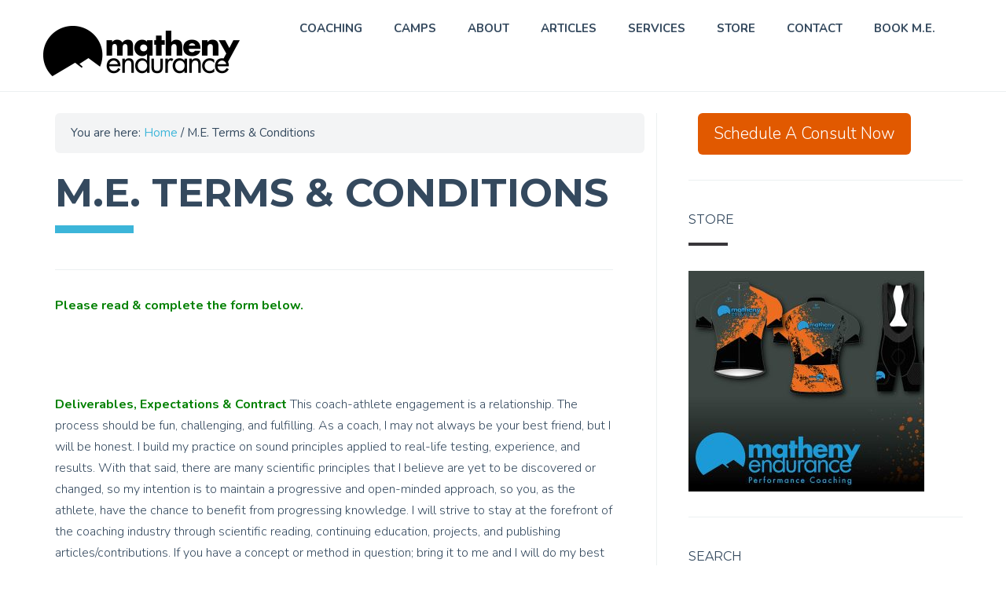

--- FILE ---
content_type: text/html; charset=UTF-8
request_url: https://mathenyendurance.com/terms-conditions/
body_size: 48261
content:
<!DOCTYPE html>
<html lang="en-US">
<head >
<meta charset="UTF-8" />
<meta name="viewport" content="width=device-width, initial-scale=1" />
<meta name="viewport" content="width=device-width, initial-scale=1, maximum-scale=1" /><title>M.E. Terms &#038; Conditions | Matheny Endurance | Coaching Badasses Worldwide</title>
<meta name='robots' content='max-image-preview:large' />
	<style>img:is([sizes="auto" i], [sizes^="auto," i]) { contain-intrinsic-size: 3000px 1500px }</style>
	<link rel="alternate" type="application/rss+xml" title="Matheny Endurance | Coaching Badasses Worldwide &raquo; Feed" href="https://mathenyendurance.com/feed/" />
<link rel="alternate" type="application/rss+xml" title="Matheny Endurance | Coaching Badasses Worldwide &raquo; Comments Feed" href="https://mathenyendurance.com/comments/feed/" />
<link rel="canonical" href="https://mathenyendurance.com/terms-conditions/" />
<script>
window._wpemojiSettings = {"baseUrl":"https:\/\/s.w.org\/images\/core\/emoji\/16.0.1\/72x72\/","ext":".png","svgUrl":"https:\/\/s.w.org\/images\/core\/emoji\/16.0.1\/svg\/","svgExt":".svg","source":{"concatemoji":"https:\/\/mathenyendurance.com\/wp-includes\/js\/wp-emoji-release.min.js?ver=6.8.3"}};
/*! This file is auto-generated */
!function(s,n){var o,i,e;function c(e){try{var t={supportTests:e,timestamp:(new Date).valueOf()};sessionStorage.setItem(o,JSON.stringify(t))}catch(e){}}function p(e,t,n){e.clearRect(0,0,e.canvas.width,e.canvas.height),e.fillText(t,0,0);var t=new Uint32Array(e.getImageData(0,0,e.canvas.width,e.canvas.height).data),a=(e.clearRect(0,0,e.canvas.width,e.canvas.height),e.fillText(n,0,0),new Uint32Array(e.getImageData(0,0,e.canvas.width,e.canvas.height).data));return t.every(function(e,t){return e===a[t]})}function u(e,t){e.clearRect(0,0,e.canvas.width,e.canvas.height),e.fillText(t,0,0);for(var n=e.getImageData(16,16,1,1),a=0;a<n.data.length;a++)if(0!==n.data[a])return!1;return!0}function f(e,t,n,a){switch(t){case"flag":return n(e,"\ud83c\udff3\ufe0f\u200d\u26a7\ufe0f","\ud83c\udff3\ufe0f\u200b\u26a7\ufe0f")?!1:!n(e,"\ud83c\udde8\ud83c\uddf6","\ud83c\udde8\u200b\ud83c\uddf6")&&!n(e,"\ud83c\udff4\udb40\udc67\udb40\udc62\udb40\udc65\udb40\udc6e\udb40\udc67\udb40\udc7f","\ud83c\udff4\u200b\udb40\udc67\u200b\udb40\udc62\u200b\udb40\udc65\u200b\udb40\udc6e\u200b\udb40\udc67\u200b\udb40\udc7f");case"emoji":return!a(e,"\ud83e\udedf")}return!1}function g(e,t,n,a){var r="undefined"!=typeof WorkerGlobalScope&&self instanceof WorkerGlobalScope?new OffscreenCanvas(300,150):s.createElement("canvas"),o=r.getContext("2d",{willReadFrequently:!0}),i=(o.textBaseline="top",o.font="600 32px Arial",{});return e.forEach(function(e){i[e]=t(o,e,n,a)}),i}function t(e){var t=s.createElement("script");t.src=e,t.defer=!0,s.head.appendChild(t)}"undefined"!=typeof Promise&&(o="wpEmojiSettingsSupports",i=["flag","emoji"],n.supports={everything:!0,everythingExceptFlag:!0},e=new Promise(function(e){s.addEventListener("DOMContentLoaded",e,{once:!0})}),new Promise(function(t){var n=function(){try{var e=JSON.parse(sessionStorage.getItem(o));if("object"==typeof e&&"number"==typeof e.timestamp&&(new Date).valueOf()<e.timestamp+604800&&"object"==typeof e.supportTests)return e.supportTests}catch(e){}return null}();if(!n){if("undefined"!=typeof Worker&&"undefined"!=typeof OffscreenCanvas&&"undefined"!=typeof URL&&URL.createObjectURL&&"undefined"!=typeof Blob)try{var e="postMessage("+g.toString()+"("+[JSON.stringify(i),f.toString(),p.toString(),u.toString()].join(",")+"));",a=new Blob([e],{type:"text/javascript"}),r=new Worker(URL.createObjectURL(a),{name:"wpTestEmojiSupports"});return void(r.onmessage=function(e){c(n=e.data),r.terminate(),t(n)})}catch(e){}c(n=g(i,f,p,u))}t(n)}).then(function(e){for(var t in e)n.supports[t]=e[t],n.supports.everything=n.supports.everything&&n.supports[t],"flag"!==t&&(n.supports.everythingExceptFlag=n.supports.everythingExceptFlag&&n.supports[t]);n.supports.everythingExceptFlag=n.supports.everythingExceptFlag&&!n.supports.flag,n.DOMReady=!1,n.readyCallback=function(){n.DOMReady=!0}}).then(function(){return e}).then(function(){var e;n.supports.everything||(n.readyCallback(),(e=n.source||{}).concatemoji?t(e.concatemoji):e.wpemoji&&e.twemoji&&(t(e.twemoji),t(e.wpemoji)))}))}((window,document),window._wpemojiSettings);
</script>
<link rel='stylesheet' id='acfwf-wc-cart-block-integration-css' href='https://mathenyendurance.com/wp-content/plugins/advanced-coupons-for-woocommerce-free/dist/assets/index-467dde24.css?ver=1725661011' type='text/css' media='all' />
<link rel='stylesheet' id='acfwf-wc-checkout-block-integration-css' href='https://mathenyendurance.com/wp-content/plugins/advanced-coupons-for-woocommerce-free/dist/assets/index-2a7d8588.css?ver=1725661011' type='text/css' media='all' />
<link rel='stylesheet' id='dashicons-css' href='https://mathenyendurance.com/wp-includes/css/dashicons.min.css?ver=6.8.3' type='text/css' media='all' />
<link rel='stylesheet' id='sbi_styles-css' href='https://mathenyendurance.com/wp-content/plugins/instagram-feed/css/sbi-styles.min.css?ver=6.10.0' type='text/css' media='all' />
<link rel='stylesheet' id='start-css' href='https://mathenyendurance.com/wp-content/themes/startline/style.css?ver=1.0.8' type='text/css' media='all' />
<style id='wp-emoji-styles-inline-css' type='text/css'>

	img.wp-smiley, img.emoji {
		display: inline !important;
		border: none !important;
		box-shadow: none !important;
		height: 1em !important;
		width: 1em !important;
		margin: 0 0.07em !important;
		vertical-align: -0.1em !important;
		background: none !important;
		padding: 0 !important;
	}
</style>
<link rel='stylesheet' id='wp-block-library-css' href='https://mathenyendurance.com/wp-includes/css/dist/block-library/style.min.css?ver=6.8.3' type='text/css' media='all' />
<style id='classic-theme-styles-inline-css' type='text/css'>
/*! This file is auto-generated */
.wp-block-button__link{color:#fff;background-color:#32373c;border-radius:9999px;box-shadow:none;text-decoration:none;padding:calc(.667em + 2px) calc(1.333em + 2px);font-size:1.125em}.wp-block-file__button{background:#32373c;color:#fff;text-decoration:none}
</style>
<link rel='stylesheet' id='acfw-blocks-frontend-css' href='https://mathenyendurance.com/wp-content/plugins/advanced-coupons-for-woocommerce-free/css/acfw-blocks-frontend.css?ver=4.6.3.1' type='text/css' media='all' />
<link rel='stylesheet' id='sensei-theme-blocks-css' href='https://mathenyendurance.com/wp-content/plugins/sensei-lms/assets/dist/css/sensei-theme-blocks.css?ver=73ecbb6dc2a4bb3f34c0' type='text/css' media='all' />
<link rel='stylesheet' id='sensei-sidebar-mobile-menu-css' href='https://mathenyendurance.com/wp-content/plugins/sensei-lms/assets/dist/css/sensei-course-theme/sidebar-mobile-menu.css?ver=53d54bd44d285a126cca' type='text/css' media='all' />
<link rel='stylesheet' id='sensei-page-block-patterns-style-css' href='https://mathenyendurance.com/wp-content/plugins/sensei-lms/assets/dist/css/page-block-patterns.css?ver=d704c1f45aea8b7089a7' type='text/css' media='all' />
<style id='global-styles-inline-css' type='text/css'>
:root{--wp--preset--aspect-ratio--square: 1;--wp--preset--aspect-ratio--4-3: 4/3;--wp--preset--aspect-ratio--3-4: 3/4;--wp--preset--aspect-ratio--3-2: 3/2;--wp--preset--aspect-ratio--2-3: 2/3;--wp--preset--aspect-ratio--16-9: 16/9;--wp--preset--aspect-ratio--9-16: 9/16;--wp--preset--color--black: #000000;--wp--preset--color--cyan-bluish-gray: #abb8c3;--wp--preset--color--white: #ffffff;--wp--preset--color--pale-pink: #f78da7;--wp--preset--color--vivid-red: #cf2e2e;--wp--preset--color--luminous-vivid-orange: #ff6900;--wp--preset--color--luminous-vivid-amber: #fcb900;--wp--preset--color--light-green-cyan: #7bdcb5;--wp--preset--color--vivid-green-cyan: #00d084;--wp--preset--color--pale-cyan-blue: #8ed1fc;--wp--preset--color--vivid-cyan-blue: #0693e3;--wp--preset--color--vivid-purple: #9b51e0;--wp--preset--gradient--vivid-cyan-blue-to-vivid-purple: linear-gradient(135deg,rgba(6,147,227,1) 0%,rgb(155,81,224) 100%);--wp--preset--gradient--light-green-cyan-to-vivid-green-cyan: linear-gradient(135deg,rgb(122,220,180) 0%,rgb(0,208,130) 100%);--wp--preset--gradient--luminous-vivid-amber-to-luminous-vivid-orange: linear-gradient(135deg,rgba(252,185,0,1) 0%,rgba(255,105,0,1) 100%);--wp--preset--gradient--luminous-vivid-orange-to-vivid-red: linear-gradient(135deg,rgba(255,105,0,1) 0%,rgb(207,46,46) 100%);--wp--preset--gradient--very-light-gray-to-cyan-bluish-gray: linear-gradient(135deg,rgb(238,238,238) 0%,rgb(169,184,195) 100%);--wp--preset--gradient--cool-to-warm-spectrum: linear-gradient(135deg,rgb(74,234,220) 0%,rgb(151,120,209) 20%,rgb(207,42,186) 40%,rgb(238,44,130) 60%,rgb(251,105,98) 80%,rgb(254,248,76) 100%);--wp--preset--gradient--blush-light-purple: linear-gradient(135deg,rgb(255,206,236) 0%,rgb(152,150,240) 100%);--wp--preset--gradient--blush-bordeaux: linear-gradient(135deg,rgb(254,205,165) 0%,rgb(254,45,45) 50%,rgb(107,0,62) 100%);--wp--preset--gradient--luminous-dusk: linear-gradient(135deg,rgb(255,203,112) 0%,rgb(199,81,192) 50%,rgb(65,88,208) 100%);--wp--preset--gradient--pale-ocean: linear-gradient(135deg,rgb(255,245,203) 0%,rgb(182,227,212) 50%,rgb(51,167,181) 100%);--wp--preset--gradient--electric-grass: linear-gradient(135deg,rgb(202,248,128) 0%,rgb(113,206,126) 100%);--wp--preset--gradient--midnight: linear-gradient(135deg,rgb(2,3,129) 0%,rgb(40,116,252) 100%);--wp--preset--font-size--small: 13px;--wp--preset--font-size--medium: 20px;--wp--preset--font-size--large: 36px;--wp--preset--font-size--x-large: 42px;--wp--preset--spacing--20: 0.44rem;--wp--preset--spacing--30: 0.67rem;--wp--preset--spacing--40: 1rem;--wp--preset--spacing--50: 1.5rem;--wp--preset--spacing--60: 2.25rem;--wp--preset--spacing--70: 3.38rem;--wp--preset--spacing--80: 5.06rem;--wp--preset--shadow--natural: 6px 6px 9px rgba(0, 0, 0, 0.2);--wp--preset--shadow--deep: 12px 12px 50px rgba(0, 0, 0, 0.4);--wp--preset--shadow--sharp: 6px 6px 0px rgba(0, 0, 0, 0.2);--wp--preset--shadow--outlined: 6px 6px 0px -3px rgba(255, 255, 255, 1), 6px 6px rgba(0, 0, 0, 1);--wp--preset--shadow--crisp: 6px 6px 0px rgba(0, 0, 0, 1);}:where(.is-layout-flex){gap: 0.5em;}:where(.is-layout-grid){gap: 0.5em;}body .is-layout-flex{display: flex;}.is-layout-flex{flex-wrap: wrap;align-items: center;}.is-layout-flex > :is(*, div){margin: 0;}body .is-layout-grid{display: grid;}.is-layout-grid > :is(*, div){margin: 0;}:where(.wp-block-columns.is-layout-flex){gap: 2em;}:where(.wp-block-columns.is-layout-grid){gap: 2em;}:where(.wp-block-post-template.is-layout-flex){gap: 1.25em;}:where(.wp-block-post-template.is-layout-grid){gap: 1.25em;}.has-black-color{color: var(--wp--preset--color--black) !important;}.has-cyan-bluish-gray-color{color: var(--wp--preset--color--cyan-bluish-gray) !important;}.has-white-color{color: var(--wp--preset--color--white) !important;}.has-pale-pink-color{color: var(--wp--preset--color--pale-pink) !important;}.has-vivid-red-color{color: var(--wp--preset--color--vivid-red) !important;}.has-luminous-vivid-orange-color{color: var(--wp--preset--color--luminous-vivid-orange) !important;}.has-luminous-vivid-amber-color{color: var(--wp--preset--color--luminous-vivid-amber) !important;}.has-light-green-cyan-color{color: var(--wp--preset--color--light-green-cyan) !important;}.has-vivid-green-cyan-color{color: var(--wp--preset--color--vivid-green-cyan) !important;}.has-pale-cyan-blue-color{color: var(--wp--preset--color--pale-cyan-blue) !important;}.has-vivid-cyan-blue-color{color: var(--wp--preset--color--vivid-cyan-blue) !important;}.has-vivid-purple-color{color: var(--wp--preset--color--vivid-purple) !important;}.has-black-background-color{background-color: var(--wp--preset--color--black) !important;}.has-cyan-bluish-gray-background-color{background-color: var(--wp--preset--color--cyan-bluish-gray) !important;}.has-white-background-color{background-color: var(--wp--preset--color--white) !important;}.has-pale-pink-background-color{background-color: var(--wp--preset--color--pale-pink) !important;}.has-vivid-red-background-color{background-color: var(--wp--preset--color--vivid-red) !important;}.has-luminous-vivid-orange-background-color{background-color: var(--wp--preset--color--luminous-vivid-orange) !important;}.has-luminous-vivid-amber-background-color{background-color: var(--wp--preset--color--luminous-vivid-amber) !important;}.has-light-green-cyan-background-color{background-color: var(--wp--preset--color--light-green-cyan) !important;}.has-vivid-green-cyan-background-color{background-color: var(--wp--preset--color--vivid-green-cyan) !important;}.has-pale-cyan-blue-background-color{background-color: var(--wp--preset--color--pale-cyan-blue) !important;}.has-vivid-cyan-blue-background-color{background-color: var(--wp--preset--color--vivid-cyan-blue) !important;}.has-vivid-purple-background-color{background-color: var(--wp--preset--color--vivid-purple) !important;}.has-black-border-color{border-color: var(--wp--preset--color--black) !important;}.has-cyan-bluish-gray-border-color{border-color: var(--wp--preset--color--cyan-bluish-gray) !important;}.has-white-border-color{border-color: var(--wp--preset--color--white) !important;}.has-pale-pink-border-color{border-color: var(--wp--preset--color--pale-pink) !important;}.has-vivid-red-border-color{border-color: var(--wp--preset--color--vivid-red) !important;}.has-luminous-vivid-orange-border-color{border-color: var(--wp--preset--color--luminous-vivid-orange) !important;}.has-luminous-vivid-amber-border-color{border-color: var(--wp--preset--color--luminous-vivid-amber) !important;}.has-light-green-cyan-border-color{border-color: var(--wp--preset--color--light-green-cyan) !important;}.has-vivid-green-cyan-border-color{border-color: var(--wp--preset--color--vivid-green-cyan) !important;}.has-pale-cyan-blue-border-color{border-color: var(--wp--preset--color--pale-cyan-blue) !important;}.has-vivid-cyan-blue-border-color{border-color: var(--wp--preset--color--vivid-cyan-blue) !important;}.has-vivid-purple-border-color{border-color: var(--wp--preset--color--vivid-purple) !important;}.has-vivid-cyan-blue-to-vivid-purple-gradient-background{background: var(--wp--preset--gradient--vivid-cyan-blue-to-vivid-purple) !important;}.has-light-green-cyan-to-vivid-green-cyan-gradient-background{background: var(--wp--preset--gradient--light-green-cyan-to-vivid-green-cyan) !important;}.has-luminous-vivid-amber-to-luminous-vivid-orange-gradient-background{background: var(--wp--preset--gradient--luminous-vivid-amber-to-luminous-vivid-orange) !important;}.has-luminous-vivid-orange-to-vivid-red-gradient-background{background: var(--wp--preset--gradient--luminous-vivid-orange-to-vivid-red) !important;}.has-very-light-gray-to-cyan-bluish-gray-gradient-background{background: var(--wp--preset--gradient--very-light-gray-to-cyan-bluish-gray) !important;}.has-cool-to-warm-spectrum-gradient-background{background: var(--wp--preset--gradient--cool-to-warm-spectrum) !important;}.has-blush-light-purple-gradient-background{background: var(--wp--preset--gradient--blush-light-purple) !important;}.has-blush-bordeaux-gradient-background{background: var(--wp--preset--gradient--blush-bordeaux) !important;}.has-luminous-dusk-gradient-background{background: var(--wp--preset--gradient--luminous-dusk) !important;}.has-pale-ocean-gradient-background{background: var(--wp--preset--gradient--pale-ocean) !important;}.has-electric-grass-gradient-background{background: var(--wp--preset--gradient--electric-grass) !important;}.has-midnight-gradient-background{background: var(--wp--preset--gradient--midnight) !important;}.has-small-font-size{font-size: var(--wp--preset--font-size--small) !important;}.has-medium-font-size{font-size: var(--wp--preset--font-size--medium) !important;}.has-large-font-size{font-size: var(--wp--preset--font-size--large) !important;}.has-x-large-font-size{font-size: var(--wp--preset--font-size--x-large) !important;}
:where(.wp-block-post-template.is-layout-flex){gap: 1.25em;}:where(.wp-block-post-template.is-layout-grid){gap: 1.25em;}
:where(.wp-block-columns.is-layout-flex){gap: 2em;}:where(.wp-block-columns.is-layout-grid){gap: 2em;}
:root :where(.wp-block-pullquote){font-size: 1.5em;line-height: 1.6;}
</style>
<link rel='stylesheet' id='module-frontend-css' href='https://mathenyendurance.com/wp-content/plugins/sensei-lms/assets/dist/css/modules-frontend.css?ver=6f282392f857e1cd0631' type='text/css' media='all' />
<link rel='stylesheet' id='pages-frontend-css' href='https://mathenyendurance.com/wp-content/plugins/sensei-lms/assets/dist/css/pages-frontend.css?ver=273eee0a3eb3fc744030' type='text/css' media='all' />
<link rel='stylesheet' id='sensei-frontend-css' href='https://mathenyendurance.com/wp-content/plugins/sensei-lms/assets/dist/css/frontend.css?ver=11d6148c6a4a283be47a' type='text/css' media='screen' />
<link rel='stylesheet' id='woocommerce-layout-css' href='https://mathenyendurance.com/wp-content/plugins/woocommerce/assets/css/woocommerce-layout.css?ver=10.4.3' type='text/css' media='all' />
<link rel='stylesheet' id='woocommerce-smallscreen-css' href='https://mathenyendurance.com/wp-content/plugins/woocommerce/assets/css/woocommerce-smallscreen.css?ver=10.4.3' type='text/css' media='only screen and (max-width: 768px)' />
<link rel='stylesheet' id='woocommerce-general-css' href='https://mathenyendurance.com/wp-content/plugins/woocommerce/assets/css/woocommerce.css?ver=10.4.3' type='text/css' media='all' />
<style id='woocommerce-inline-inline-css' type='text/css'>
.woocommerce form .form-row .required { visibility: visible; }
</style>
<link rel='stylesheet' id='wc-memberships-frontend-css' href='https://mathenyendurance.com/wp-content/plugins/woocommerce-memberships/assets/css/frontend/wc-memberships-frontend.min.css?ver=1.19.2' type='text/css' media='all' />
<link rel='stylesheet' id='bootstrap-css' href='https://mathenyendurance.com/wp-content/themes/startline/css/bootstrap.css?ver=6.8.3' type='text/css' media='all' />
<link rel='stylesheet' id='main-css' href='https://mathenyendurance.com/wp-content/themes/startline/css/main.css?ver=6.8.3' type='text/css' media='all' />
<link rel='stylesheet' id='magnific-popup-css' href='https://mathenyendurance.com/wp-content/themes/startline/css/magnific-popup.css?ver=6.8.3' type='text/css' media='all' />
<link rel='stylesheet' id='font-awesome-css' href='https://mathenyendurance.com/wp-content/themes/startline/css/font-awesome.min.css?ver=6.8.3' type='text/css' media='all' />
<link rel='stylesheet' id='mobile-css' href='https://mathenyendurance.com/wp-content/themes/startline/css/mobile.css?ver=6.8.3' type='text/css' media='all' />
<link rel='stylesheet' id='custom_css-css' href='https://mathenyendurance.com/wp-content/themes/startline/custom.css?ver=6.8.3' type='text/css' media='all' />
<link rel='stylesheet' id='simple-social-icons-font-css' href='https://mathenyendurance.com/wp-content/plugins/simple-social-icons/css/style.css?ver=4.0.0' type='text/css' media='all' />
<script src="https://mathenyendurance.com/wp-includes/js/jquery/jquery.min.js?ver=3.7.1" id="jquery-core-js"></script>
<script src="https://mathenyendurance.com/wp-includes/js/jquery/jquery-migrate.min.js?ver=3.4.1" id="jquery-migrate-js"></script>
<script src="https://mathenyendurance.com/wp-content/plugins/woocommerce/assets/js/jquery-blockui/jquery.blockUI.min.js?ver=2.7.0-wc.10.4.3" id="wc-jquery-blockui-js" defer data-wp-strategy="defer"></script>
<script id="wc-add-to-cart-js-extra">
var wc_add_to_cart_params = {"ajax_url":"\/wp-admin\/admin-ajax.php","wc_ajax_url":"\/?wc-ajax=%%endpoint%%","i18n_view_cart":"View cart","cart_url":"https:\/\/mathenyendurance.com\/cart\/","is_cart":"","cart_redirect_after_add":"yes"};
</script>
<script src="https://mathenyendurance.com/wp-content/plugins/woocommerce/assets/js/frontend/add-to-cart.min.js?ver=10.4.3" id="wc-add-to-cart-js" defer data-wp-strategy="defer"></script>
<script src="https://mathenyendurance.com/wp-content/plugins/woocommerce/assets/js/js-cookie/js.cookie.min.js?ver=2.1.4-wc.10.4.3" id="wc-js-cookie-js" defer data-wp-strategy="defer"></script>
<script id="woocommerce-js-extra">
var woocommerce_params = {"ajax_url":"\/wp-admin\/admin-ajax.php","wc_ajax_url":"\/?wc-ajax=%%endpoint%%","i18n_password_show":"Show password","i18n_password_hide":"Hide password"};
</script>
<script src="https://mathenyendurance.com/wp-content/plugins/woocommerce/assets/js/frontend/woocommerce.min.js?ver=10.4.3" id="woocommerce-js" defer data-wp-strategy="defer"></script>
<link rel="https://api.w.org/" href="https://mathenyendurance.com/wp-json/" /><link rel="alternate" title="JSON" type="application/json" href="https://mathenyendurance.com/wp-json/wp/v2/pages/9012" /><link rel="EditURI" type="application/rsd+xml" title="RSD" href="https://mathenyendurance.com/xmlrpc.php?rsd" />
<link rel="alternate" title="oEmbed (JSON)" type="application/json+oembed" href="https://mathenyendurance.com/wp-json/oembed/1.0/embed?url=https%3A%2F%2Fmathenyendurance.com%2Fterms-conditions%2F" />
<link rel="alternate" title="oEmbed (XML)" type="text/xml+oembed" href="https://mathenyendurance.com/wp-json/oembed/1.0/embed?url=https%3A%2F%2Fmathenyendurance.com%2Fterms-conditions%2F&#038;format=xml" />
		<style>
			:root {
						}
		</style>
		<style type="text/css">dd ul.bulleted {  float:none;clear:both; }</style>		<style type="text/css">
			.header-image .site-header .title-area {
				background-image: url( "https://mathenyendurance.com/wp-content/uploads/2015/12/mathenyendurance_logo.png" );
				background-position: center center;
				background-repeat: no-repeat;
				height: 100px;
				width: 250px;
			}
			
			.header-image .title-area, .header-image .site-title, .header-image .site-title a{
				height: 100px;
				width: 250px;
			}
       </style>
	 <!--[if lt IE 9]>
	<script src="https://mathenyendurance.com/wp-content/themes/startline/js/respond.js"></script>
	<![endif]-->
	<noscript><style>.woocommerce-product-gallery{ opacity: 1 !important; }</style></noscript>
	<link rel="modulepreload" href="https://mathenyendurance.com/wp-content/plugins/advanced-coupons-for-woocommerce-free/dist/common/NoticesPlugin.4b31c3cc.js" /><link rel="modulepreload" href="https://mathenyendurance.com/wp-content/plugins/advanced-coupons-for-woocommerce-free/dist/common/NoticesPlugin.4b31c3cc.js" /><link rel="icon" href="https://mathenyendurance.com/wp-content/uploads/2016/06/favicon.png" sizes="32x32" />
<link rel="icon" href="https://mathenyendurance.com/wp-content/uploads/2016/06/favicon.png" sizes="192x192" />
<link rel="apple-touch-icon" href="https://mathenyendurance.com/wp-content/uploads/2016/06/favicon.png" />
<meta name="msapplication-TileImage" content="https://mathenyendurance.com/wp-content/uploads/2016/06/favicon.png" />
		<style type="text/css" id="wp-custom-css">
			.woocommerce a.button {
	color:white;	
	
}

.woocommerce .quantity .qty {
	
	width: 5.5em;
	
}

.woocommerce button.button {
	
	color:white;	
	
}

.blog_meta {
    display: none;
}

.woocommerce #content div.product div.summary, 
.woocommerce div.product div.summary, 
.woocommerce-page #content div.product div.summary, 
.woocommerce-page div.product div.summary{
    /* float: right; */
     width: 100%
}

.woocommerce #content div.product div.images, 
.woocommerce div.product div.images, 
.woocommerce-page #content div.product div.images, 
.woocommerce-page div.product div.images{
    margin: auto;
    /*float:left;*/
    width: 100%;
}

.reset_variations {display: none !important;

}

body .gform_wrapper input[type='radio'],
body .gform_wrapper input[type='checkbox'] {
  width: inherit!important;
}		</style>
		</head>
<body class="wp-singular page-template-default page page-id-9012 wp-theme-genesis wp-child-theme-startline theme-genesis woocommerce-no-js header-image header-full-width content-sidebar genesis-breadcrumbs-visible" itemscope itemtype="https://schema.org/WebPage"><div class="site-container"><header class="site-header navbar navbar-fixed-top" id="header" itemscope itemtype="https://schema.org/WPHeader"><div class="container"><div class="title-area navbar-brand"><p class="site-title" itemprop="headline"><a href="https://mathenyendurance.com/">Matheny Endurance | Coaching Badasses Worldwide</a></p></div><div class="mobile_menu navbar-default" role="navigation"><button type="button" class="navbar-toggle" data-toggle="collapse" data-target=".navbar-collapse"><span class="sr-only">Toggle navigation</span><span class="icon-bar"></span><span class="icon-bar"></span><span class="icon-bar"></span></button></div><nav class="nav-secondary navbar-collapse pull-right in" aria-label="Secondary" itemscope itemtype="https://schema.org/SiteNavigationElement"><ul id="menu-inner-menu-1" class="menu genesis-nav-menu menu-secondary nav navbar-nav pull-right"><li id="menu-item-5651" class="menu-item menu-item-type-post_type menu-item-object-page dropdown"><a href="https://mathenyendurance.com/coaching/"   >COACHING</a></li>
<li id="menu-item-5659" class="menu-item menu-item-type-post_type menu-item-object-page dropdown"><a href="https://mathenyendurance.com/hands_on/"   >CAMPS</a></li>
<li id="menu-item-5652" class="menu-item menu-item-type-post_type menu-item-object-page dropdown"><a href="https://mathenyendurance.com/about/"   >ABOUT</a></li>
<li id="menu-item-5653" class="menu-item menu-item-type-post_type menu-item-object-page dropdown"><a href="https://mathenyendurance.com/blog/"   >ARTICLES</a></li>
<li id="menu-item-5654" class="menu-item menu-item-type-post_type menu-item-object-page dropdown"><a href="https://mathenyendurance.com/matheny-endurance-services/"   >SERVICES</a></li>
<li id="menu-item-9287" class="menu-item menu-item-type-post_type menu-item-object-page dropdown"><a href="https://mathenyendurance.com/shop/"   >STORE</a></li>
<li id="menu-item-5656" class="menu-item menu-item-type-post_type menu-item-object-page dropdown"><a href="https://mathenyendurance.com/contact/"   >CONTACT</a></li>
<li id="menu-item-5655" class="menu-item menu-item-type-post_type menu-item-object-page dropdown"><a href="https://mathenyendurance.com/book-with-me/"   >BOOK M.E.</a></li>
</ul></nav></div></header><div class="site-inner"><div class="content-sidebar-wrap"><div class="container"><div class="row"><main class="content col-sm-12 col-md-8 col-xs-12 "><div class="breadcrumb" itemprop="breadcrumb" itemscope itemtype="https://schema.org/BreadcrumbList">You are here: <span class="breadcrumb-link-wrap" itemprop="itemListElement" itemscope itemtype="https://schema.org/ListItem"><a class="breadcrumb-link" href="https://mathenyendurance.com/" itemprop="item"><span class="breadcrumb-link-text-wrap" itemprop="name">Home</span></a><meta itemprop="position" content="1"></span> <span aria-label="breadcrumb separator">/</span> M.E. Terms &#038; Conditions</div><article class="post-9012 page type-page status-publish entry" aria-label="M.E. Terms &#038; Conditions" itemscope itemtype="https://schema.org/CreativeWork"><header class="entry-header"><h1 class="entry-title" itemprop="headline">M.E. Terms &#038; Conditions</h1>
</header><div class="entry-content" itemprop="text"><p><span style="color: #008000;"><strong>Please read &amp; complete the form below.</strong></span></p>
<p>&nbsp;</p>
<p><span style="color: #008000;"><strong>Deliverables, Expectations &amp; Contract</strong> </span>This coach-athlete engagement is a relationship. The process should be fun, challenging, and fulfilling. As a coach, I may not always be your best friend, but I will be honest. I build my practice on sound principles applied to real-life testing, experience, and results. With that said, there are many scientific principles that I believe are yet to be discovered or changed, so my intention is to maintain a progressive and open-minded approach, so you, as the athlete, have the chance to benefit from progressing knowledge. I will strive to stay at the forefront of the coaching industry through scientific reading, continuing education, projects, and publishing articles/contributions. If you have a concept or method in question; bring it to me and I will do my best to research the topic for efficacy in our process. If I don&#8217;t know something, I will disclose that, but I will always perform due diligence to investigate.</p>
<p><span style="color: #008000;"><strong>PEDs (performance-enhancing drugs) disclosure:</strong> </span>I have a NO TOLERANCE policy for illegal methods of performance-enhancing drugs, banned substances, etc. (hereafter termed PEDs). Period!  YOU&#8217;RE RESPONSIBLE FOR ALL YOU PUT IN YOUR BODY &amp; IF IN QUESTION RESEARCH HERE https://www.wada-ama.org/.</p>
<p>If you utilize PEDs, for whatever reason, I DO NOT CONDONE it and ask you kindly inform me so we can terminate the coaching relationship. If you choose to go down this path and choose to not inform me, but I find out; I demand these 3 items when it is out in the open; 1) a written statement from you (that can and will be stated publicly and socially) stating these decisions were of your own and not under my guidance or recommendation referencing this agreement &amp; my policy stated here-in and you willingly were dishonest with a formal apologize to ME for any harm or connection associated with the dishonesty; 2) your agreement to cover any legal fees ME incurs to deal with repercussions of the dishonesty, including but not limited to social media, clearing up the bad press, legal fees, etc.; 3) full payment to the end of our agreed coaching term while surrendering your privileges to any further coaching services.</p>
<p><span style="color: #008000;"><strong>Contract term:</strong> </span>ME does not employ rigid contract terms, but operate on an honesty system. If we establish a set time agreement, we both should strive to fulfill that agreement. Please understand coaching as a business means variable income and as I try to provide the best service to each athlete, I don&#8217;t carry excess clients, so abrupt losses put undue stress. I ask you to provide a 45 days notice if you plan to end your coaching relationship, change your agreement, or request a lapse in service/hold. I am willing to work with you if something comes up medically, family, or unknown to you; so please I just ask for honesty in advance.</p>
<p><span style="color: #008000;"><strong>Social media:</strong> </span>ME benefits from positive posts on platforms such as Facebook, Twitter, Instagram, LinkedIn, Google, etc. If you have something genuine to state about what we do; please tag me in a post. If you don&#8217;t like something we do, please contact me directly as I&#8217;d like the chance to address it. We both make one another better! If you wish to keep your interaction with ME confidential, please inform me. Twitter @MathenyCoaching @danielmatheny, www.facebook.com/MathenyEndurance, Instagram @mathenyendurance</p>
<p>&nbsp;</p>
<p>&nbsp;</p>
</div></article></main><aside class="sidebar sidebar-primary widget-area col-sm-12  col-md-4 col-xs-12 " role="complementary" aria-label="Primary Sidebar" itemscope itemtype="https://schema.org/WPSideBar"><section id="custom_html-9" class="widget_text widget widget_custom_html"><div class="widget_text widget-wrap"><div class="textwidget custom-html-widget"> <a class="btn btn-primary inline btn-hg" href="/book-with-me/">Schedule A Consult Now</a></div></div></section>
<section id="media_image-3" class="widget widget_media_image"><div class="widget-wrap"><h4 class="widget-title widgettitle">STORE</h4>
<a href="https://mathenyendurance.com/shop"><img width="300" height="281" src="https://mathenyendurance.com/wp-content/uploads/2022/11/Matheny-Endurance-Team-Shop-Banners_Landing-Page-e1668623662464-300x281.jpg" class="image wp-image-9411  attachment-medium size-medium" alt="" style="max-width: 100%; height: auto;" decoding="async" loading="lazy" srcset="https://mathenyendurance.com/wp-content/uploads/2022/11/Matheny-Endurance-Team-Shop-Banners_Landing-Page-e1668623662464-300x281.jpg 300w, https://mathenyendurance.com/wp-content/uploads/2022/11/Matheny-Endurance-Team-Shop-Banners_Landing-Page-e1668623662464-440x413.jpg 440w, https://mathenyendurance.com/wp-content/uploads/2022/11/Matheny-Endurance-Team-Shop-Banners_Landing-Page-e1668623662464-768x720.jpg 768w, https://mathenyendurance.com/wp-content/uploads/2022/11/Matheny-Endurance-Team-Shop-Banners_Landing-Page-e1668623662464-100x94.jpg 100w, https://mathenyendurance.com/wp-content/uploads/2022/11/Matheny-Endurance-Team-Shop-Banners_Landing-Page-e1668623662464.jpg 936w" sizes="auto, (max-width: 300px) 100vw, 300px" /></a></div></section>
<section id="search-3" class="widget widget_search"><div class="widget-wrap"><h4 class="widget-title widgettitle">Search</h4>
<form method="get" class="search-form control-group large" action="https://mathenyendurance.com/" role="search"><div class="input-group"><input type="search" class="search-input form-control input-lg" name="s" placeholder="Search this website&#x2026;" /><span class="search-span input-group-btn"><button class="search-btn btn btn-primary btn-lg" type="submit" name="submit"><i class="fa fa-search"></i></button></span></div></form></div></section>
<section id="categories-2" class="widget widget_categories"><div class="widget-wrap"><h4 class="widget-title widgettitle">M.E. Articles</h4>
<form action="https://mathenyendurance.com" method="get"><label class="screen-reader-text" for="cat">M.E. Articles</label><select  name='cat' id='cat' class='postform'>
	<option value='-1'>Select Category</option>
	<option class="level-0" value="203">Camp</option>
	<option class="level-0" value="36">Coaching</option>
	<option class="level-0" value="37">Education</option>
	<option class="level-0" value="35">Endurance</option>
	<option class="level-0" value="303">Event</option>
	<option class="level-0" value="202">Mindset</option>
	<option class="level-0" value="100">Nutrition</option>
	<option class="level-0" value="294">Prepare to Perform</option>
	<option class="level-0" value="115">Recovery</option>
	<option class="level-0" value="16">Systems</option>
</select>
</form><script>
(function() {
	var dropdown = document.getElementById( "cat" );
	function onCatChange() {
		if ( dropdown.options[ dropdown.selectedIndex ].value > 0 ) {
			dropdown.parentNode.submit();
		}
	}
	dropdown.onchange = onCatChange;
})();
</script>
</div></section>
<section id="tag_cloud-2" class="widget widget_tag_cloud"><div class="widget-wrap"><h4 class="widget-title widgettitle">Tags</h4>
<div class="tagcloud"><a href="https://mathenyendurance.com/tag/achievement/" class="tag-cloud-link tag-link-18 tag-link-position-1" style="font-size: 8pt;" aria-label="Achievement (2 items)">Achievement</a>
<a href="https://mathenyendurance.com/tag/application/" class="tag-cloud-link tag-link-85 tag-link-position-2" style="font-size: 19.666666666667pt;" aria-label="application (11 items)">application</a>
<a href="https://mathenyendurance.com/tag/best-practices/" class="tag-cloud-link tag-link-19 tag-link-position-3" style="font-size: 18.111111111111pt;" aria-label="Best Practices (9 items)">Best Practices</a>
<a href="https://mathenyendurance.com/tag/challenges/" class="tag-cloud-link tag-link-39 tag-link-position-4" style="font-size: 10.333333333333pt;" aria-label="challenges (3 items)">challenges</a>
<a href="https://mathenyendurance.com/tag/choices/" class="tag-cloud-link tag-link-66 tag-link-position-5" style="font-size: 12.277777777778pt;" aria-label="choices (4 items)">choices</a>
<a href="https://mathenyendurance.com/tag/coaching/" class="tag-cloud-link tag-link-17 tag-link-position-6" style="font-size: 22pt;" aria-label="Coaching (15 items)">Coaching</a>
<a href="https://mathenyendurance.com/tag/comparison/" class="tag-cloud-link tag-link-20 tag-link-position-7" style="font-size: 8pt;" aria-label="Comparison (2 items)">Comparison</a>
<a href="https://mathenyendurance.com/tag/consistency/" class="tag-cloud-link tag-link-199 tag-link-position-8" style="font-size: 10.333333333333pt;" aria-label="consistency (3 items)">consistency</a>
<a href="https://mathenyendurance.com/tag/cycling/" class="tag-cloud-link tag-link-22 tag-link-position-9" style="font-size: 15.194444444444pt;" aria-label="Cycling (6 items)">Cycling</a>
<a href="https://mathenyendurance.com/tag/education/" class="tag-cloud-link tag-link-38 tag-link-position-10" style="font-size: 15.194444444444pt;" aria-label="education (6 items)">education</a>
<a href="https://mathenyendurance.com/tag/endurance/" class="tag-cloud-link tag-link-78 tag-link-position-11" style="font-size: 13.833333333333pt;" aria-label="endurance (5 items)">endurance</a>
<a href="https://mathenyendurance.com/tag/endurobites/" class="tag-cloud-link tag-link-114 tag-link-position-12" style="font-size: 10.333333333333pt;" aria-label="endurobites (3 items)">endurobites</a>
<a href="https://mathenyendurance.com/tag/experience/" class="tag-cloud-link tag-link-70 tag-link-position-13" style="font-size: 18.111111111111pt;" aria-label="Experience (9 items)">Experience</a>
<a href="https://mathenyendurance.com/tag/family/" class="tag-cloud-link tag-link-71 tag-link-position-14" style="font-size: 8pt;" aria-label="Family (2 items)">Family</a>
<a href="https://mathenyendurance.com/tag/fueling/" class="tag-cloud-link tag-link-63 tag-link-position-15" style="font-size: 12.277777777778pt;" aria-label="fueling (4 items)">fueling</a>
<a href="https://mathenyendurance.com/tag/goal-setting/" class="tag-cloud-link tag-link-23 tag-link-position-16" style="font-size: 13.833333333333pt;" aria-label="Goal Setting (5 items)">Goal Setting</a>
<a href="https://mathenyendurance.com/tag/leadville-100/" class="tag-cloud-link tag-link-304 tag-link-position-17" style="font-size: 10.333333333333pt;" aria-label="Leadville 100 (3 items)">Leadville 100</a>
<a href="https://mathenyendurance.com/tag/lt100/" class="tag-cloud-link tag-link-305 tag-link-position-18" style="font-size: 10.333333333333pt;" aria-label="LT100 (3 items)">LT100</a>
<a href="https://mathenyendurance.com/tag/matheny-endurance/" class="tag-cloud-link tag-link-24 tag-link-position-19" style="font-size: 15.194444444444pt;" aria-label="Matheny Endurance (6 items)">Matheny Endurance</a>
<a href="https://mathenyendurance.com/tag/metabolic-efficiency/" class="tag-cloud-link tag-link-108 tag-link-position-20" style="font-size: 8pt;" aria-label="metabolic efficiency (2 items)">metabolic efficiency</a>
<a href="https://mathenyendurance.com/tag/mindset/" class="tag-cloud-link tag-link-67 tag-link-position-21" style="font-size: 20.25pt;" aria-label="Mindset (12 items)">Mindset</a>
<a href="https://mathenyendurance.com/tag/mtb/" class="tag-cloud-link tag-link-55 tag-link-position-22" style="font-size: 18.111111111111pt;" aria-label="MTB (9 items)">MTB</a>
<a href="https://mathenyendurance.com/tag/national-championship/" class="tag-cloud-link tag-link-69 tag-link-position-23" style="font-size: 15.194444444444pt;" aria-label="National Championship (6 items)">National Championship</a>
<a href="https://mathenyendurance.com/tag/nourishing/" class="tag-cloud-link tag-link-61 tag-link-position-24" style="font-size: 8pt;" aria-label="nourishing (2 items)">nourishing</a>
<a href="https://mathenyendurance.com/tag/nutrient-manipulation/" class="tag-cloud-link tag-link-110 tag-link-position-25" style="font-size: 8pt;" aria-label="nutrient manipulation (2 items)">nutrient manipulation</a>
<a href="https://mathenyendurance.com/tag/nutrient-periodization/" class="tag-cloud-link tag-link-106 tag-link-position-26" style="font-size: 8pt;" aria-label="nutrient periodization (2 items)">nutrient periodization</a>
<a href="https://mathenyendurance.com/tag/nutrition/" class="tag-cloud-link tag-link-60 tag-link-position-27" style="font-size: 17.138888888889pt;" aria-label="nutrition (8 items)">nutrition</a>
<a href="https://mathenyendurance.com/tag/objectives/" class="tag-cloud-link tag-link-25 tag-link-position-28" style="font-size: 10.333333333333pt;" aria-label="Objectives (3 items)">Objectives</a>
<a href="https://mathenyendurance.com/tag/performance/" class="tag-cloud-link tag-link-26 tag-link-position-29" style="font-size: 22pt;" aria-label="Performance (15 items)">Performance</a>
<a href="https://mathenyendurance.com/tag/prepare-to-perform/" class="tag-cloud-link tag-link-296 tag-link-position-30" style="font-size: 10.333333333333pt;" aria-label="Prepare to Perform (3 items)">Prepare to Perform</a>
<a href="https://mathenyendurance.com/tag/principles/" class="tag-cloud-link tag-link-200 tag-link-position-31" style="font-size: 16.166666666667pt;" aria-label="principles (7 items)">principles</a>
<a href="https://mathenyendurance.com/tag/process/" class="tag-cloud-link tag-link-90 tag-link-position-32" style="font-size: 16.166666666667pt;" aria-label="process (7 items)">process</a>
<a href="https://mathenyendurance.com/tag/psychology/" class="tag-cloud-link tag-link-68 tag-link-position-33" style="font-size: 17.138888888889pt;" aria-label="Psychology (8 items)">Psychology</a>
<a href="https://mathenyendurance.com/tag/racing/" class="tag-cloud-link tag-link-56 tag-link-position-34" style="font-size: 16.166666666667pt;" aria-label="racing (7 items)">racing</a>
<a href="https://mathenyendurance.com/tag/real-world-application/" class="tag-cloud-link tag-link-111 tag-link-position-35" style="font-size: 18.111111111111pt;" aria-label="real-world application (9 items)">real-world application</a>
<a href="https://mathenyendurance.com/tag/real-food/" class="tag-cloud-link tag-link-113 tag-link-position-36" style="font-size: 8pt;" aria-label="real food (2 items)">real food</a>
<a href="https://mathenyendurance.com/tag/research/" class="tag-cloud-link tag-link-84 tag-link-position-37" style="font-size: 10.333333333333pt;" aria-label="research (3 items)">research</a>
<a href="https://mathenyendurance.com/tag/self-reflection/" class="tag-cloud-link tag-link-30 tag-link-position-38" style="font-size: 17.138888888889pt;" aria-label="Self Reflection (8 items)">Self Reflection</a>
<a href="https://mathenyendurance.com/tag/seth-godin/" class="tag-cloud-link tag-link-53 tag-link-position-39" style="font-size: 8pt;" aria-label="Seth Godin (2 items)">Seth Godin</a>
<a href="https://mathenyendurance.com/tag/stress/" class="tag-cloud-link tag-link-122 tag-link-position-40" style="font-size: 8pt;" aria-label="stress (2 items)">stress</a>
<a href="https://mathenyendurance.com/tag/systems/" class="tag-cloud-link tag-link-32 tag-link-position-41" style="font-size: 15.194444444444pt;" aria-label="Systems (6 items)">Systems</a>
<a href="https://mathenyendurance.com/tag/training/" class="tag-cloud-link tag-link-187 tag-link-position-42" style="font-size: 8pt;" aria-label="Training (2 items)">Training</a>
<a href="https://mathenyendurance.com/tag/ultra-endurance/" class="tag-cloud-link tag-link-96 tag-link-position-43" style="font-size: 13.833333333333pt;" aria-label="ultra endurance (5 items)">ultra endurance</a>
<a href="https://mathenyendurance.com/tag/usa-cycling/" class="tag-cloud-link tag-link-40 tag-link-position-44" style="font-size: 12.277777777778pt;" aria-label="USA Cycling (4 items)">USA Cycling</a>
<a href="https://mathenyendurance.com/tag/winning/" class="tag-cloud-link tag-link-92 tag-link-position-45" style="font-size: 8pt;" aria-label="winning (2 items)">winning</a></div>
</div></section>
</aside></div></div></div></div><footer class="site-footer bottom-menu-inverse" itemscope itemtype="https://schema.org/WPFooter"><div class="container"><div class="row"><div class="bottom-widget"><section id="custom_html-4" class="widget_text widget widget_custom_html"><div class="widget_text widget-wrap"><div class="textwidget custom-html-widget"><center><img src="/wp-content/uploads/2016/01/usa_cycling_2.png">
<img src="/wp-content/uploads/2016/01/uci_100_100.png">	
<img src="/wp-content/uploads/2016/01/cscs_100_100_4.png">
<img src="/wp-content/uploads/2016/01/nsca_100_100.png"></center></div></div></section>
</div><div class="creds"><p>Matheny Endurance | Coaching Badasses Worldwide <br> Copyright &copy; 2026 </p></div><p></p></div></div></footer></div><script type="speculationrules">
{"prefetch":[{"source":"document","where":{"and":[{"href_matches":"\/*"},{"not":{"href_matches":["\/wp-*.php","\/wp-admin\/*","\/wp-content\/uploads\/*","\/wp-content\/*","\/wp-content\/plugins\/*","\/wp-content\/themes\/startline\/*","\/wp-content\/themes\/genesis\/*","\/*\\?(.+)"]}},{"not":{"selector_matches":"a[rel~=\"nofollow\"]"}},{"not":{"selector_matches":".no-prefetch, .no-prefetch a"}}]},"eagerness":"conservative"}]}
</script>
<style type="text/css" media="screen"></style><!-- Instagram Feed JS -->
<script type="text/javascript">
var sbiajaxurl = "https://mathenyendurance.com/wp-admin/admin-ajax.php";
</script>
	<script>
		(function () {
			var c = document.body.className;
			c = c.replace(/woocommerce-no-js/, 'woocommerce-js');
			document.body.className = c;
		})();
	</script>
	<link rel='stylesheet' id='wc-stripe-blocks-checkout-style-css' href='https://mathenyendurance.com/wp-content/plugins/woocommerce-gateway-stripe/build/upe-blocks.css?ver=5149cca93b0373758856' type='text/css' media='all' />
<link rel='stylesheet' id='wc-blocks-style-css' href='https://mathenyendurance.com/wp-content/plugins/woocommerce/assets/client/blocks/wc-blocks.css?ver=wc-10.4.3' type='text/css' media='all' />
<script src="https://mathenyendurance.com/wp-includes/js/dist/vendor/wp-polyfill.min.js?ver=3.15.0" id="wp-polyfill-js"></script>
<script src="https://mathenyendurance.com/wp-content/plugins/sensei-lms/assets/dist/blocks/frontend.js?ver=4407fee5142c0801e3d7" id="sensei-blocks-frontend-js"></script>
<script src="https://mathenyendurance.com/wp-content/themes/startline/js/jquery-ui-1.10.3.custom.min.js?ver=1.10.3" id="jquery-ui-1.10.3.custom.min-js"></script>
<script src="https://mathenyendurance.com/wp-content/themes/startline/js/jquery.ui.touch-punch.min.js?ver=0.2.2" id="jquery.ui.touch-punch.min-js"></script>
<script src="https://mathenyendurance.com/wp-content/themes/startline/js/bootstrap.min.js?ver=3.0" id="bootstrap.min-js"></script>
<script src="https://mathenyendurance.com/wp-content/themes/startline/js/jquery.isotope.min.js?ver=1.5.25" id="jquery.isotope.min-js"></script>
<script src="https://mathenyendurance.com/wp-content/themes/startline/js/jquery.magnific-popup.js?ver=0.9.7" id="jquery.magnific-popup-js"></script>
<script src="https://mathenyendurance.com/wp-content/themes/startline/js/jquery.fitvids.min.js?ver=6.8.3" id="jquery.fitvids.min-js"></script>
<script src="https://mathenyendurance.com/wp-content/themes/startline/js/bootstrap-select.js?ver=6.8.3" id="bootstrap-select-js"></script>
<script src="https://mathenyendurance.com/wp-content/themes/startline/js/jquery.nav.js?ver=6.8.3" id="jquery.nav-js"></script>
<script src="https://mathenyendurance.com/wp-content/themes/startline/js/custom.js?ver=6.8.3" id="custom.js-js"></script>
<script src="https://mathenyendurance.com/wp-content/plugins/woocommerce/assets/js/sourcebuster/sourcebuster.min.js?ver=10.4.3" id="sourcebuster-js-js"></script>
<script id="wc-order-attribution-js-extra">
var wc_order_attribution = {"params":{"lifetime":1.0e-5,"session":30,"base64":false,"ajaxurl":"https:\/\/mathenyendurance.com\/wp-admin\/admin-ajax.php","prefix":"wc_order_attribution_","allowTracking":true},"fields":{"source_type":"current.typ","referrer":"current_add.rf","utm_campaign":"current.cmp","utm_source":"current.src","utm_medium":"current.mdm","utm_content":"current.cnt","utm_id":"current.id","utm_term":"current.trm","utm_source_platform":"current.plt","utm_creative_format":"current.fmt","utm_marketing_tactic":"current.tct","session_entry":"current_add.ep","session_start_time":"current_add.fd","session_pages":"session.pgs","session_count":"udata.vst","user_agent":"udata.uag"}};
</script>
<script src="https://mathenyendurance.com/wp-content/plugins/woocommerce/assets/js/frontend/order-attribution.min.js?ver=10.4.3" id="wc-order-attribution-js"></script>
</body></html>

<!--Generated by Endurance Page Cache-->

--- FILE ---
content_type: text/css
request_url: https://mathenyendurance.com/wp-content/themes/startline/style.css?ver=1.0.8
body_size: 15333
content:
/*
	Theme Name: Startline
	Description: Start is bootstrap-based child theme created for the Genesis Framework.
	Author: Opusuno
	Author URI: https://opusuno.com/
 
	Version: 1.0.8
 
	Tags: one-column, two-columns, three-columns, fluid-layout, fixed-layout, custom-menu, full-width-template, sticky-post, theme-options, threaded-comments, translation-ready
 
	Template: genesis
	Template Version: 2.2.7
 
	License: GPL-2.0+
	License URI: http://www.opensource.org/licenses/gpl-license.php 
*/
 




/* - Structure ----------- */

.home .site-inner {
    padding: 0;
}

.site-inner {
    padding: 72px 0;
}

.sidebar-content .entry   {
    padding: 0 0 24px 40px;
}

.sidebar-content .sidebar {
    border-right:  1px solid #ECF0F1;
    padding: 0 40px 0 0;
}

.content-sidebar .entry {
    padding: 0 40px 24px 0;
}

.content-sidebar .comment-respond {
	padding-right: 40px;
}
.sidebar-content .comment-respond {
	padding-left: 40px;
}

.content-sidebar .sidebar {
    border-left: 1px solid #ECF0F1;
    padding: 0 0 0 40px;
}

.sidebar-content .content {
	float: right;
}

/* - Header ----------- */

#header.navbar.navbar-fixed-top {
    background:  #fff;
    border-bottom: 1px solid #ECF0F1;
}
.navbar section {
    padding-top: 0;
    padding-bottom: 0;
}

.nav-header {
	float: right;
}

.site-title {
	color: #34495E;
	display: inline-block;
	font-size: 24px !important;
	font-weight: 700;
	margin-bottom: 0 !important;
	line-height: 70px;
	text-shadow: none;
}
.site-title > a {
    color: #34495E;
    position: relative;
    top: 0;
}

.site-title > a:hover, .site-title > a:focus {
	color: #1ABC9C;
}

.navbar  .title-area.navbar-brand {
	padding: 0;
}
.header-image .site-title {
	margin: 0;
}

.site-description {
	display: none;
	line-height: 1.25;
	margin: 0;
	padding: 0;
}

.header-image .site-title,
.header-image .site-title a,
.header-image .title-area {
	display: block;
	float: left;
	overflow: hidden;
	text-indent: -9999px;
	width: 50%;
}

.header-image .site-description {
	display: none;
	overflow: hidden;
}
.header-image .site-header .title-area{
	margin-top: 16px;	
}

/* - Post Info & Meta ----------- */

.entry-header {
    border-bottom: 1px solid #ECF0F1;
    margin: 0 0 32px;
    padding: 0 0 24px;
}

.entry-footer {
    border-top: 1px solid #ECF0F1;
    clear: both;
    margin: 32px 0 0;
    padding: 24px 0 0;
}

.entry-header .entry-meta, .entry-comments-link a, .entry-author-name, .entry-footer .entry-meta {
    color: #91A3B5;
    font-size: 12px;
    letter-spacing: 1px;
    margin-bottom: 0;
    text-transform: uppercase;
}
.entry-header .entry-meta {
	margin-bottom: 0;
}
.entry-comments-link {
	padding: 12px 0;
}
.homepage_template .entry-comments-link {
	padding: 6px 0;
}
.entry-comments-link::before, .entry-tags:before {
    content: "\2014";
    margin: 0 6px 0 2px;
}
.entry-content {
	text-align: left;
}

.entry-content ul, .entry-content ol {
    padding-bottom: 24px;
}

.entry-content ul.children { padding-bottom: 0}
/*
 Menus
---------------------------------------------------------------------------------------------------- */

.menu.genesis-nav-menu.menu-secondary.nav.navbar-nav.pull-right,
.menu.genesis-nav-menu.menu-primary.nav.navbar-nav.pull-right {
    padding: 0;
}

.nav-primary ul li a{
	text-align: left;	
}

/*- Primary Navigation Extras ----------- */

.genesis-nav-menu li.right {
	display: none
}

/*
Headings
---------------------------------------------------------------------------------------------------- */

.entry-title {
    margin-bottom: 32px;
    text-transform: uppercase;
}

h1.entry-title a {
    color: #34495E;
}

h1.entry-title a:hover {
    color: #1ABC9C;
}
.entry-title:after, .author-box:after {
    background: none repeat scroll 0 0 #1ABC9C;
    bottom: -10px;
    content: "";
    display: block;
    height: 10px;
    position: relative;
    width: 100px;
}
.home header p.lead:after {
    background: #34495E;
    bottom: -30px;
    content: "";
    display: block;
    height: 10px;
    margin: 0 auto;
    position: relative;
    width: 100px;
}

.archive-title {
   font-size: 30px;
}
.author-box {
    margin: 24px 0;
    padding: 24px 0;
}

.author-box-title {
    font-size: 21px;
}
.author-box-content > p {
    clear: both;
}
.author-box .avatar { margin: 0 16px 16px 0; max-width:64px; }

.content-sidebar .author-box {
    margin: 24px 40px 0 0;
    padding: 20px 0;
}
.sidebar-content .author-box  {
	margin: 24px 0 0 40px;
    padding: 24px 0 0 0;
}

/*
Comments
---------------------------------------------------------------------------------------------------- */
ol.comment-list {
    padding: 0;
}

.comment-form-author, .comment-form-email, .comment-form-url {
    margin: 0;
    padding: 0;
}
.entry-comments {
    padding: 40px;
}
.comment-respond,
.entry-comments,
.entry-pings { margin-bottom: 40px }
.comment-respond,
.entry-pings { padding: 40px 0 16px }
.comment-content { clear: both }

.entry-comments .comment-author { 
    font-family: 'Montserrat',sans-serif;
    font-weight: 400;
    margin-bottom: 0;
    padding: 0;
}

.entry-comments .comment-meta {
    color: #91A3B5;
    font-size: 12px;
    letter-spacing: 1px;
    margin-bottom: 0;
    padding: 0;
    text-transform: uppercase;
}

.comment-respond input[type="email"],
.comment-respond input[type="text"],
.comment-respond input[type="url"] { width: 50% }
.comment-respond label {
    display: block;
    margin-right: 12px;
}
.comment-list li,
.ping-list li { list-style-type: none }
.comment-list li {
    margin-top: 20px;
    padding: 32px;
}
.comment-list li li {
    margin-right: -32px;
    border-right-width: 0
}
li.comment {
    background-color: #fff;
    border: 1px solid #fafafa;
}
.comment .avatar { margin: 0 16px 20px 0 }
.entry-pings .reply { display: none }
.bypostauthor { }
.form-allowed-tags {
    background-color: #fafafa;
    border: 1px solid #eaeaea;
    font-size: 14px;
    padding: 24px;
}
.comment-reply a {
    background-color: #1ABC9C;
    border: medium none;
    border-radius: 6px;
    color: #FFFFFF;
    display: inline-block;
    font-size: 15px;
    line-height: 22px;
    padding: 9px 12px 10px;
    text-decoration: none;
    transition: all 0.25s linear 0s;
}
.comment-reply a:hover {
	background-color: #48C9B0;
	color: #FFFFFF;
}
.form-allowed-tags code { 
    background-color: transparent;
    border: none;
    color: inherit;
    padding: 0
}
/*
Sidebar
---------------------------------------------------------------------------------------------------- */
.sidebar {
    display: inline;
    font-size: 16px;
    line-height: 1.5;
}

.widgettitle {
    font-size: 16px;
    margin-bottom: 32px;
    padding-bottom: 15px;
    position: relative;
    text-transform: uppercase;
}

.widgettitle:after {
    background: #1ABC9C;
    bottom: 0;
    content: "";
    display: block;
    height: 4px;
    position: absolute;
    width: 50px;
}


.sidebar p {
	margin-bottom: 16px;

}

.sidebar .widget {
	border-bottom: 1px solid #ECF0F1;
	margin-bottom: 32px;
	padding: 0 0 32px;
}

.sidebar .widget:last-child {
	border-bottom: 0;
	margin-bottom: 0;
}

.sidebar.widget-area ul {
	padding-left: 0;
}
.sidebar.widget-area ul li {
	list-style-type: none;
	word-wrap: break-word;
}

.recentcomments {}
#recentcomments {}
#recentcomments li {list-style: none; padding: 8px 0 0 0;}
#recentcomments li:before {float: left; font-family: 'FontAwesome'; content: "\f105"; padding-right: 10px;}
#recentcomments li a {}
.widget_recent_comments {}

.widget_recent_entries {}
.widget_recent_entries ul {}
.widget_recent_entries ul li {list-style: none; padding: 8px 0 0 0;}
.widget_recent_entries ul li:before {color: #91A3B5; float: left; font-family: 'FontAwesome'; content: "\f105"; padding-right: 10px;}
.widget_recent_entries ul li a {}


/*
 Footer
---------------------------------------------------------------------------------------------------- */

.site-footer {
	clear: both;
	padding: 20px 0;
}

.site-footer .creds p {
	text-align: center;
}

.bottom-widget {
	margin: 0 auto;
	width: 50%;
}


/*
Forms & Buttons
---------------------------------------------------------------------------------------------------- */

/* Forms
--------------------------------------------- */

input,
select,
textarea {
	background-color: #fff;
	border: 2px solid #BDC3C7;
	border-radius: 3px;
	box-shadow: 1px 1px 3px #eee inset;
	color: #34495E;
	font-size: 16px;
	padding: 16px;
	padding: 1.6rem;
	width: 100%;
}

input:focus,
textarea:focus {
	border-color: #1ABC9C;
	outline: none;
}


button,
input[type="button"],
input[type="reset"],
input[type="submit"],
.button,
.entry-content .button {
	background-color: #1ABC9C;
	border: none;
	box-shadow: none;
	color: #fff;
	cursor: pointer;
	padding: 16px 24px;
	padding: 1.6rem 2.4rem;
	text-transform: uppercase;
	width: auto;
}

button:hover,
input:hover[type="button"],
input:hover[type="reset"],
input:hover[type="submit"],
.button:hover,
.entry-content .button:hover {
	background-color: #48C9B0;
}

.entry-content .button:hover {
	color: #fff;
}

.button {
	border-radius: 3px;
	display: inline-block;
}

input[type="search"]::-webkit-search-cancel-button,
input[type="search"]::-webkit-search-results-button {
	display: none;
}

.search-span.input-group-btn {
	left:-1px;	
}
.search-btn.btn{
	padding-left: 20px;
	padding-right: 20px;	
}

/*
Images & Captions
---------------------------------------------------------------------------------------------------- */

embed,
img,
object,
video {
	max-width: 100%;
}

img {
	height: auto;
}

.alignleft .avatar {
	margin-right: 24px;
	margin-right: 1.5rem;
}

.alignright .avatar {
	margin-left: 24px;
	margin-left: 1.5rem;
}

.author-box .avatar {
	float: left;
	margin-right: 24px;
	margin-right: 1.5rem
}

.comment-list li .avatar {
	float: left;
	margin: 0 16px 24px 0;
	margin: 0 1rem 1.5rem 0;
}

img.centered,
.aligncenter {
	display: block;
	margin: 0 auto 24px;
	margin: 0 auto 1.5rem
}

img.alignnone {
	display: inline;
	margin-bottom: 12px;
	margin-bottom: 0.75rem;
}

img.alignleft,
.post-image,
.wp-caption.alignleft {
	display: inline;
	margin: 0 24px 24px 0;
	margin: 0 1.5rem 1.5rem 0;
}

img.alignright,
.wp-caption.alignright {
	display: inline;
	margin: 0 0 24px 24px;
	margin: 0 0 1.5rem 1.5rem;
}

p.wp-caption-text {
	line-height: 1.2;
	margin-top: 12px;
	margin-top: 0.75rem;
}

code{
	white-space: normal !important;	
}

img.center-block {
    display: block;
    margin-bottom: 24px;
    margin-left: auto;
    margin-right: auto;
}
.gallery-caption{
	display: inline-block;	
}

/*
Extras
---------------------------------------------------------------------------------------------------- */
.enews-subbox, .enews input[type="submit"], .enews-widget input {
    background-color: #FFFFFF;
    border: 2px solid #BDC3C7;
    border-radius: 6px;
    box-shadow: none;
    color: #526476;
    font-size: 16px;
    height: 41px;
    line-height: 1.231;
    padding: 8px 12px;
    width: 100%;
}

.enews-widget input:focus {
    border-color: #1ABC9C;
    box-shadow: none;
    outline: 0 none;
}

.form-submit > input, #subbutton, .form-submit > input, #subbutton:focus, .form-submit > input {
    background-color: #1ABC9C;
    border: medium none;
    border-radius: 6px;
    color: #FFFFFF;
    vertical-align: middle;
    width: auto;
}


#subbutton:hover {
	 background-color: #48C9B0;
}

.widget.latest-tweets li {
    margin: 0 0 12px;
}
.archive-pagination.pagination {
    padding: 0 40px;
}

/* Genesis Featured Post/Page Widgets
---------------------------------------------------------------------------------------------------- */
.featuredpost .entry {
    background-color: transparent;
    padding: 16px 0;
    margin-bottom: 0;
}
.featuredpost .entry:last-child { border-bottom-width: 0 }
.featuredpost .entry-title,
.featuredpage .entry-title {
    font-size: 16px;
    font-weight: 400;
    margin: 0 0 5px;
    text-transform: none;
}
.featuredpost .entry-title:after,
.featuredpage .entry-title:after {
	display: none;
}
.featuredpage .entry-header, .featuredpost .entry-header {
	border-bottom: none;
    margin: 0;
    padding: 0;
}
.featuredpost .entry-meta,
.featuredpage .entry-meta { 
    font-size: 13px;
    margin-bottom: 0
}
.featuredpost .alignleft,
.featuredpost .alignright,
.featuredpost .alignnone,
.featuredpage .alignleft,
.featuredpage .alignright,
.featuredpage .alignnone  {
    display: block;
    margin-bottom: 0
}
.featuredpage .entry {}

.featuredpage .entry-header, .featuredpost .entry-header {
}

.featuredpost .entry-content > p, .featuredpage .entry-content > p {
\    margin: 0;
    padding: 0;
}

.user-profile {
    background-color: #FCFCFC;
    border: 1px solid #EAEAEA;
    padding: 24px;
}


/* =WordPress
---------------------------------------------------------------------------------------------------- */
.avatar { float: left }
.search-form input[type="submit"],
#searchform input[type="submit"],
#searchform .screen-reader-text,
#bbp_search_submit  {
    border: 0;
    clip: rect(0, 0, 0, 0);
    height: 1px;
    margin: -1px;
    padding: 0;
    position: absolute;
    width: 1px;
}
.alignnone { margin: 0 0 24px }
.aligncenter,
div.aligncenter {
    display: block;
    margin: 0 auto 24px auto;
}
.alignright {
    float: right;
    margin: 5px 0 24px 20px;
}
.alignleft {
    float: left;
    margin: 0 20px 24px 0;
}
.aligncenter {
    display: block;
    margin: 0 auto 24px auto;
}
a img.alignright {
    float: right;
    margin: 5px 0 24px 20px;
}
a img.alignnone { margin: 5px 20px 24px 0 }
a img.alignleft {
    float: left;
    margin: 5px 20px 24px 0;
}
a img.aligncenter {
    display: block;
    margin-left: auto;
    margin-right: auto;
}
.wp-caption {
    background: #fff;
    border: 1px solid #eaeaea;
    max-width: 100%;
    padding: 10px 10px 0;
    text-align: center;
    overflow: hidden;
}
.wp-caption.alignnone { margin: 0 0 24px }
.wp-caption.alignleft { margin: 5px 20px 24px 0 }
.wp-caption.alignright { margin: 5px 0 24px 20px }
.wp-caption img {
    border: 0 none;
    height: auto;
    margin: 0 0 10px;
    max-width: 100%;
    padding: 0;
    width: auto;
}
.wp-caption img.wp-smiley{ margin: 0;}
.wp-caption p.wp-caption-text {
    font-size: 12px;
    margin: 0 0 10px;
    padding: 0 4px 5px;
}

/*  Fullwidth Slider Carousel Effect
---------------------------------------------------------------------------------------------------- */

.carousel-fade .carousel-inner .item {
  opacity: 0;
  -webkit-transition-property: opacity;
  -moz-transition-property: opacity;
  -o-transition-property: opacity;
  transition-property: opacity;
  -webkit-transition-duration:1s;
  -moz-transition-duration: 1s;
  -o-transition-duration: 1s;
  transition-duration: 1s;
  -webkit-transition-timing-function: ease-out;
  -moz-transition-timing-function: ease-out;
  -o-transition-timing-function: ease-out;
  transition-timing-function: ease-out;
}
.carousel-fade .carousel-inner .active {
  opacity: 1;
}
.carousel-fade .carousel-inner .active.left,
.carousel-fade .carousel-inner .active.right {
  opacity: 0;
  z-index: 1;
}
.carousel-fade .carousel-inner .next.left,
.carousel-fade .carousel-inner .prev.right {
  opacity: 1;
}
.carousel-fade .carousel-control {
  z-index: 999;
}

/* When Admin bar is enabled */
body.admin-bar header#header{
    margin-top: 32px;
}

--- FILE ---
content_type: text/css
request_url: https://mathenyendurance.com/wp-content/themes/startline/css/mobile.css?ver=6.8.3
body_size: 16962
content:
/* Mobile CSS */
span.indicator{
	display: none;	
}

@media (max-width: 1024px) {
body{
	padding-top: 0;	
}
section.section_wrapper{
	background-attachment: scroll !important;
	background-position: center center !important;	
}
.fullwidth_slider .carousel-inner > .item{
	background-attachment: scroll !important;
	background-position: center center !important;
	min-height: 0;	
}

.testimonial_section .quote-icon img {
	height: 100%;
	width: 100%;
}
.entry-title {
	font-size: 40px;
	margin-bottom: 32px;
	text-transform: uppercase;
	line-height: 50px;
}
.fullwidth_slider .carousel-inner img{
	position: relative !important;	
}
.fullwidth_slider .carousel-caption{
	top: 2% !important;	
}
.fullwidth_slider .carousel, .fullwidth_slider .carousel-caption{
	max-height: 715px;	
}
.site-inner{
	margin-top: 60px;	
}
.home .site-inner{
	margin-top: 0;
	padding: 72px 0 0 0;	
}

input[type="search"] {
    -webkit-appearance: none;
    border-radius: 5px;
	-webkit-border-radius: 5px;
	-moz-border-radius: 5px;
}
span.indicator{
	display: block;
	float: right;
	margin-top: 24px;
	width: 30px;
	margin-left: -20px;
	text-align: center;
}
}

@media (max-width: 991px) {
.title-area.navbar-brand{
	display: block;		
}
.header-image .site-header .title-area{
	background-position: center left;	
}
.mobile_menu .navbar-toggle{
	display: block;	
	margin-top: 12px;
}
.nav-primary.navbar-collapse,
.nav-secondary.navbar-collapse{
	display: none;
	width: 100%;
}
#header .navbar-collapse{
	margin-bottom: 20px;
	max-height: none;
	padding: 0;
	border-radius: 0 !important;
}
.header-image .site-header .title-area {
	margin: 10px 0;
}
.navbar .nav > li{
	width: 100%;
	border-bottom: 1px solid #F8F8F8;
}

.navbar .nav > li a{
	float: left;
	padding: 10px 20px;
}
.navbar .nav{
	border-top: 1px solid #F8F8F8;
	float: left !important;
	width: 100%;
}
.nav-secondary ul li.current-menu-item{
	background: #F3F4F5;
}
.nav-secondary ul.nav li.current-menu-item a{
	color: orange;	
}
.nav-secondary ul li ul.sub-menu,
.nav-primary ul li ul.sub-menu{
	background: #FAFAFA;
	position: relative;
	overflow: hidden;
	display: none;
	float: left;
	opacity: 1;
	visibility: visible;
	padding-top: 0;
	width: 100%;
	max-height: 500px;
	overflow-y: visible;
}
.nav-secondary ul li ul.sub-menu li,
.nav-primary ul li ul.sub-menu li{
	background: transparent;
	float:left;
	width: 100%;
}
.nav-secondary .nav > li > ul:before,
.nav-primary .nav > li > ul:before {
	display: none;
}
.nav-secondary ul.nav li ul.sub-menu li a,
.nav-primary ul.nav li ul.sub-menu li a{
	border-bottom: 1px solid #FFF;
	color: #526476;
	padding-left: 30px;
	width: 100%;
}
.nav-secondary ul.nav li ul.sub-menu ul.sub-menu li a, .nav-primary ul.nav li ul.sub-menu ul.sub-menu li a{
	padding-left: 60px;
} 
.nav-secondary ul.nav li ul.sub-menu li a:hover,
.nav-secondary ul.nav li ul.sub-menu li a:active,
.nav-secondary ul.nav li ul.sub-menu li a:focus{
	color: #fff;
}
.nav-primary ul.nav li ul.sub-menu li a:hover,
.nav-primary ul.nav li ul.sub-menu li a:active,
.nav-primary ul.nav li ul.sub-menu li a:focus{
	color: #fff;
}
.navbar .nav > li > ul li ul{
	left: 0;	
}
.home header{
	margin-bottom: 0;	
}
.home .site-inner{
	padding: 60px 0 0 0;	
}
.fullwidth_slider, .fullwidth_slider .carousel,
.fullwidth_slider .carousel-caption{
	min-height: 512px;	
}
.fullwidth_slider .carousel-caption{
	padding-top: 160px;	
}
.fullwidth_slider .carousel-inner img{
	border-radius: 0;
	min-width: 768px;
	min-height: 512px;
	max-width: 991px;
}
.fullwidth_slider .carousel-inner > .item > img, 
.fullwidth_slider .carousel-inner > .item > a > img{
	border-radius: 0;
}
.fullwidth_slider .carousel-caption{
	top: -15% !important;	
}
#header .title-area.navbar-brand{
	margin: 0;	
}
.header-image #header .title-area.navbar-brand{
	margin: 10px 0;	
}
.header-image .mobile_menu.navbar-default{
	margin-top: 0;
}
.mobile_menu.navbar-default {
	margin-top: 8px;
	float: right;
	display: block;
	background: #FFF;
}
.content-sidebar .entry,
.sidebar-content .entry {
	padding: 0;
}
.content-sidebar .sidebar,
.sidebar-content .sidebar{
	border-left: 0;
	padding: 0 15px 0 15px;
	overflow: hidden;
	display: block;	
}
span.indicator {
	width: 4%;
	display: block;
	float: right;
	margin-top: 10px;
	cursor: pointer;
}
.content-sidebar .content,
.sidebar-content .content{
	margin-bottom: 30px;	
}
.testimonial_section .quote-icon img {
	height: auto;
	width: auto;
}
h1 {
	font-size: 50px;
}
p.lead {
	font-size: 24px;
}
.pull-right{
	padding-right: 15px;
	float: none !important;	
}
.pull-left{
	padding-left: 15px;	
	float: none !important;
}
.info_slider_section .carousel,
.info_video_section .fitvids,
.info_image_section .section_image{
	margin-bottom: 40px;	
}
.column_wrapper > div{
	margin-bottom: 20px;	
}
.creds{
	text-align: center;	
}
.bottom-widget{
	margin: 20px auto 0;
	width: 460px;
	display: block;		
}
.bottom-widget ul{
	padding: 0;
	float: none;
	margin: 0;	
}
.map_section{
	padding: 30% !important;	
}
.site-container{
	overflow: hidden;	
}
header p.lead{
	width: 90%;	
}

.blog_section .blog_items div.col-md-4:nth-child(3n + 1), 
.blog_section .blog_items div.col-md-3:nth-child(4n + 1), 
.blog_section .blog_items div.col-md-6:nth-child(2n + 1){ 
clear: none; 
} 
.blog_section .blog_items div.col-md-4:nth-child(2n + 1), 
.blog_section .blog_items div.col-md-3:nth-child(2n + 1), 
.blog_section .blog_items div.col-md-6:nth-child(2n + 1){ 
clear: left; 
}

}


@media (max-width: 767px) {
.pricing_section li.bestprice{
	margin: 0;	
}
.pricing_section li.pricing{
	margin-left: 0;	
}
.title-area.navbar-brand{
	display: block;		
}
#header .navbar-collapse.collapse{
	display: block;
	height: 100% !important;
	padding-left: 15px;
	margin: 0;
}
#header.navbar.navbar-fixed-top{
	position: relative;	
}
.navbar .nav {
	border-top: 1px solid #F8F8F8;
	float: left !important;
	width: 100%;
	padding:0;
}
.map_section {
	padding: 40% !important;
}
.fullwidth_slider .carousel-inner img {
	border-radius: 0;
	min-width: 600px;
	max-width: 767px;
}
.fullwidth_slider, .fullwidth_slider .carousel,
.fullwidth_slider .carousel-caption{
	min-height: 450px;	
}
.fullwidth_slider .carousel-caption{
	padding-top: 100px;
	top: 0 !important;
}
.home .site-inner{
	padding: 0;	
}
.blog_section .blog_items div.col-md-4:nth-child(2n + 1), 
.blog_section .blog_items div.col-md-3:nth-child(2n + 1), 
.blog_section .blog_items div.col-md-6:nth-child(2n + 1){ 
clear: none; 
} 
.blog_section .blog_items div.col-md-4:nth-child(3n + 1), 
.blog_section .blog_items div.col-md-3:nth-child(4n + 1), 
.blog_section .blog_items div.col-md-6:nth-child(2n + 1){ 
clear: none; 
}
}


/* copy */

@media (max-width: 480px) {
  .btn.btn-block {
    margin: 9px 0 18px;
  }
.fullwidth_slider .carousel-inner img {
	border-radius: 0;
	min-width: 480px;
	max-width: 767px;
}
.fullwidth_slider, .fullwidth_slider .carousel,
.fullwidth_slider .carousel-caption{
	min-height: 320px;	
}
.fullwidth_slider .carousel-caption{
	padding-top: 40px;
	top: 0 !important;
}
.home .site-inner {
	padding: 0;
}
h1 {
	font-size: 40px;
	line-height: 45px;
	margin-bottom:10px;
}
p.lead {
	font-size: 20px;
	line-height: 30px;
}
.bottom-widget {
	margin: 20px auto 0;
	width: 320px;
	overflow: hidden;
	display: block;
}
.site-inner{
	margin-top: 0;
	padding: 40px 0;	
}
.content-sidebar .author-box, .content-sidebar .comment-respond{
	padding-right: 0;	
}
.btn{
	margin-bottom: 10px;	
}
}


@media (max-width: 767px) {
  .spinner {
    width: 100%;
  }
}

@media (max-width: 767px) {
  .ui-spinner {
    display: block;
  }
}

@media (max-width: 480px) {
  .pagination {
    display: block;
  }
}

@media (max-width: 480px) {
  .pagination ul {
    height: 41px;
    padding: 0;
    overflow: auto;
    white-space: nowrap;
    border-radius: 6px;
  }
}

@media (max-width: 480px) {
  .pagination ul li.next,
  .pagination ul li.previous {
    background-color: #d6dbdf;
    position: absolute;
    right: 0;
    top: 0;
    z-index: 10;
    border-radius: 0 6px 6px 0;
  }
  .pagination ul li.previous {
    left: 0;
    right: auto;
    border-radius: 6px 0 0 6px;
  }
}

@media (max-width: 480px) {
  .pagination > .btn {
    display: block;
    margin: 0;
    width: 50%;
  }
  .pagination > .btn:first-child {
    border-bottom: 2px solid #dfe2e5;
    border-radius: 6px 0 0;
  }
  .pagination > .btn:first-child.btn-primary {
    border-bottom-color: #48c9b0;
  }
  .pagination > .btn:first-child.btn-danger {
    border-bottom-color: #ec7063;
  }
  .pagination > .btn:first-child.btn-warning {
    border-bottom-color: #f4d03f;
  }
  .pagination > .btn:first-child.btn-success {
    border-bottom-color: #58d68d;
  }
  .pagination > .btn:first-child.btn-info {
    border-bottom-color: #5dade2;
  }
  .pagination > .btn:first-child.btn-inverse {
    border-bottom-color: #5d6d7e;
  }
  .pagination > .btn:first-child > [class*="fui"] {
    margin-left: -20px;
  }
  .pagination > .btn + ul {
    padding: 0;
    text-align: center;
    border-radius: 0 0 6px 6px;
  }
  .pagination > .btn + ul + .btn {
    border-bottom: 2px solid #dfe2e5;
    position: absolute;
    right: 0;
    top: 0;
    border-radius: 0 6px 0 0;
  }
  .pagination > .btn + ul + .btn.btn-primary {
    border-bottom-color: #48c9b0;
  }
  .pagination > .btn + ul + .btn.btn-danger {
    border-bottom-color: #ec7063;
  }
  .pagination > .btn + ul + .btn.btn-warning {
    border-bottom-color: #f4d03f;
  }
  .pagination > .btn + ul + .btn.btn-success {
    border-bottom-color: #58d68d;
  }
  .pagination > .btn + ul + .btn.btn-info {
    border-bottom-color: #5dade2;
  }
  .pagination > .btn + ul + .btn.btn-inverse {
    border-bottom-color: #5d6d7e;
  }
  .pagination > .btn + ul + .btn > [class*="fui"] {
    margin-right: -20px;
  }

  .pagination ul > li > a {
    border-radius: 0;
  }
}
@media (max-width: 480px) {
  .pagination-minimal > ul > li.previous > a,
  .pagination-minimal > ul > li.next > a,
  .pagination-minimal > ul > li.previous > span,
  .pagination-minimal > ul > li.next > span {
    margin-right: 0;
  }
}

@media (max-width: 480px) {
  .pagination-plain {
    height: 50px;
    overflow: hidden;
    text-align: center;
  }
  .pagination-plain > li.previous {
    display: block;
    margin-bottom: 10px;
    text-align: left;
    width: 50%;
  }
  .pagination-plain > li.next {
    float: right;
    margin-top: -50px;
    text-align: right;
    width: 50%;
  }
}

@media (max-width: 480px) {
  .dropdown-menu {
    border-radius: 0 0 6px 6px !important;
  }
}

@media (max-width: 480px) {
  .dropdown-menu li a i[class*="icon-"] {
    display: none;
  }
}

@media (max-width: 480px) {
  .alert .btn {
    display: block;
    min-width: auto;
    margin-bottom: 10px;
    margin-right: -15px;
  }
}

@media (max-width: 767px) {
  .bottom-menu .navbar-brand,
  .bottom-menu .bottom-links {
    margin-bottom: 30px;
  }
  .bottom-menu .navbar-brand {
    padding: 15px;
    float: none;
  }
  .bottom-menu .bottom-links li {
    float: none;
    margin-bottom: 2px;
  }
  .bottom-menu [class*="span"]:last-child .bottom-links {
    margin-bottom: 0;
  }
}

@media (max-width: 480px) {
  .nav-pills > li {
    float: none;
    display: block;
  }
  .nav-pills > li:first-child > a {
    border-radius: 6px 6px 0 0;
  }
  .nav-pills > li:last-child > a {
    border-radius: 0 0 6px 6px;
  }
}

@media (max-width: 480px) {
  .nav-pills > li > a {
    border-left: none;
    display: block;
  }
}

@media (max-width: 480px) {
  .nav-tabs {
    border-bottom: none;
  }
  .nav-tabs > li {
    display: block;
    float: none;
  }
  .nav-tabs > li.active > a,
  .nav-tabs > li.active > a:hover,
  .nav-tabs > li.active > a:focus {
    background-color: #1abc9c;
    border: 2px solid #1abc9c;
    color: #ffffff;
  }
  .nav-tabs > li.active > a:before,
  .nav-tabs > li.active > a:hover:before,
  .nav-tabs > li.active > a:focus:before {
    display: none;
  }
  .nav-tabs > li.active:before {
    display: none;
  }
  .nav-tabs > li.dropdown.active > a,
  .nav-tabs > li.dropdown.active > a.dropdown-toggle,
  .nav-tabs > li.dropdown.active > a:hover {
    color: #ffffff;
  }
  .nav-tabs > li.dropdown.active > a .caret,
  .nav-tabs > li.dropdown.active > a.dropdown-toggle .caret,
  .nav-tabs > li.dropdown.active > a:hover .caret {
    border-bottom-color: #ffffff;
    border-top-color: #ffffff;
  }
  .nav-tabs > li.dropdown.active.open > a,
  .nav-tabs > li.dropdown.active.open > a.dropdown-toggle,
  .nav-tabs > li.dropdown.active.open > a:hover {
    color: #7f8c9a;
    border-radius: 4px 4px 0 0;
  }
  .nav-tabs > li.dropdown.active.open > a .caret,
  .nav-tabs > li.dropdown.active.open > a.dropdown-toggle .caret,
  .nav-tabs > li.dropdown.active.open > a:hover .caret {
    border-bottom-color: #7f8c9a;
    border-top-color: #7f8c9a;
  }
  .nav-tabs > li > a,
  .nav-tabs > li > a:hover,
  .nav-tabs > li > a:focus {
    border: 2px solid #e1e4e7;
    margin-bottom: 10px;
    margin-right: 0;
    padding: 10px 15px;
    border-radius: 4px;
  }
}


@media (max-width: 480px) {
  .iconbar > ul > li > a,
  .iconbar.iconbar-horizontal > ul > li > a,
  .iconbar > ul > li.active > a,
  .iconbar.iconbar-horizontal > ul > li.active > a {
    display: inline-block;
    padding: 25px;
  }
  .iconbar .iconbar-unread {
    right: 15px;
    top: 13px;
  }
  .iconbar.iconbar-horizontal {
    height: 70px;
    overflow: auto;
    width: 100%;
    white-space: nowrap;
  }
  .iconbar.iconbar-horizontal > ul > li {
    float: none;
    display: inline;
  }
  .iconbar.iconbar-horizontal .iconbar-unread {
    right: 15px;
  }
}

@media (max-width: 767px) {
  .dialog {
    padding-left: 20px;
    padding-right: 20px;
  }
  .dialog form .btn,
  .dialog .btn {
    display: block;
    margin: 9px 0;
    min-width: auto;
    width: 100%;
  }
  .dialog form .btn:last-child,
  .dialog .btn:last-child {
    margin-bottom: 0;
  }
  .dialog form .btn + .btn,
  .dialog .btn + .btn {
    margin-top: 18px;
  }
  .dialog form input {
    margin: 9px 0;
  }
}
@media (max-width: 767px) {
  .modal-content {
    width: auto;
  }
  .img-responsive{
	width: 100%;  
  }
}
@media (max-width: 480px) {
  .modal-content {
    -webkit-box-shadow: none;
    -moz-box-shadow: none;
    box-shadow: none;
  }
}
@media (max-width: 480px) {
  .modal-footer .btn {
    display: block;
    min-width: auto;
    margin-bottom: 15px;
  }
  .modal-footer .btn:last-child {
    margin-bottom: 0;
  }
  .modal-footer .btn + .btn {
    margin-left: 0;
  }
}
@media screen and (min-width: 768px) {
  .modal-dialog {
    left: 50%;
    right: auto;
    width: 624px;
  }
}
@media (max-width: 480px) {
  .carousel-inner > .item.active > img {
    border-radius: 0;
  }
  .carousel-inner > .item.active > img{
		line-height: 45px;  
  }
}
@media (max-width: 480px) {
  .carousel-caption {
    position: static;
  }
  .img-responsive{
	width: 100%;  
  }
}

@media ( max-width: 320px ){
	.carousel-caption a.btn {
		display: none;	
	}
}
/* ========== MEDIA QUERIES ========== */
@media (max-width: 991px) {
  body {
    padding-top: 0;
  }
  #header .navbar .navbar-inner ul li a {
    padding-left: 0;
  }
  #newsletter p.lead {
    text-align: center;
  }
  #info {
    text-align: center;
  }
  #info .pull-right,
  #info .pull-left {
    float: none !important;
  }
  #info .fitvids {
    margin-bottom: 27px;
  }
  #info img.img-responsive {
    padding-bottom: 36px;
  }
  #info .carousel-indicators {
    margin-bottom: 24px;
  }
  #info .carousel-inner {
    padding-bottom: 48px;
  }
  #info .btn {
    margin-bottom: 24px;
  }
  .testimonial_section {
    text-align: center;
  }
  .testimonial_section .quote-icon {
    text-align: center;
    margin: 0 auto;
    display: block;
  }
  .testimonial_section img {
    margin-left: auto;
  }
  .contact_section {
    text-align: center;
  }
  .contact_section .alert {
    text-align: left;
  }
  #footer {
    text-align: center;
  }
  #footer .social {
    text-align: center;
    margin: 0 auto;
    display: table;
    padding-bottom: 48px;
  }
}
/* Small devices (tablets, 768px and up) */
@media (max-width: 767px) {
  #header .navbar {
    position: relative;
  }
  #header .navbar .navbar-inner ul {
    width: 75%;
    margin: 0 auto;
    display: block;
    text-align: center;
  }
  #header .navbar .navbar-inner ul li {
    background-color: #ecf0f1;
    text-align: center;
    padding: 12px;
    margin-bottom: 24px;
  }
  .intro_section {
    text-align: center;
    height: auto;
    background-color: #ecf0f1;
    padding: 48px 0;
  }
  .intro_section .intro {
    padding: 0;
  }
}


@media (max-width: 600px) {
.fullwidth_slider .carousel-inner img {
	border-radius: 0;
	min-width: 600px;
	max-width: 767px;
	min-height: 400px;
}
.fullwidth_slider, .fullwidth_slider .carousel,
.fullwidth_slider .carousel-caption {
	min-height: 400px;
}
.fullwidth_slider .carousel-caption {
	padding-top: 80px;
	top: 0 !important;
}
.fullwidth_slider .carousel-caption h1{
	line-height: 50px;	
}
}

--- FILE ---
content_type: text/css
request_url: https://mathenyendurance.com/wp-content/themes/startline/custom.css?ver=6.8.3
body_size: 1483
content:
/*
 * Custom CSS
 *
 * Place here your custom CSS. This will keep your custom css when there is a theme update.
 *
 */
 
 
 .site-title > a:hover, .site-title > a:focus {
 	color: #df5901 !important;
 }
 
 
 .entry-title:after, .author-box:after {
     background: none 0 0 repeat scroll #3cb5d9 !important;
 }
 
 
 .home header p.lead:after {
     background: #f4f7f6 !important;
 }
 
 .comment-reply a {
     background-color: #e15900 !important;
 }
 
 .comment-reply a:hover {
 	background-color: #e15900 !important;
 }
 
 
 .widgettitle:after {
     background: #38363a !important;
 }
 
 
 button,
 input[type="button"],
 input[type="reset"],
 input[type="submit"],
 .button,
 .entry-content .button {
 	background-color: #38363a !important;

 }
 
 
 button:hover,
 input:hover[type="button"],
 input:hover[type="reset"],
 input:hover[type="submit"],
 .button:hover,
 .entry-content .button:hover {
 	background-color: #e15900 !important;
 }
 
 .form-submit > input, #subbutton, .form-submit > input, #subbutton:focus, .form-submit > input {
     background-color: #3cb5d9 !important;
 }
 
 #subbutton:hover {
 	 background-color: #e15900 !important;
 }
 
 .form-submit > input, #subbutton, .form-submit > input, #subbutton:focus, .form-submit > input {
     background-color: #e15900 !important;
     border: medium none;
     border-radius: 6px;
     color: #FFFFFF;
     vertical-align: middle;
     width: auto;
 }
 
 #subbutton:hover {
 	 background-color: #e15900 !;
 }
 
 

--- FILE ---
content_type: application/javascript
request_url: https://mathenyendurance.com/wp-content/themes/startline/js/custom.js?ver=6.8.3
body_size: 4642
content:
jQuery.noConflict();

function parallax() {
	var scrollPosition = jQuery(window).scrollTop();
	var jQuerybgobj =  jQuery('section[data-type="background"]');
	var yPos = -( scrollPosition / jQuerybgobj.data('speed')); 
	jQuery('section[data-type="background"]').css('background-position', '0 '+yPos+'px' );
}

jQuery(document).ready(function() {

	/* ========== FITVIDS PLUGIN ========== */
	
	jQuery('.fitvids').fitVids();

	/* ========== PARALLAX BACKGROUND ========== */

	jQuery(window).on('scroll', function(e) {
		parallax();
		
	});
	
	
	/* ========== BOOTSTRAP CAROUSEL ========== */

	jQuery('.carousel').carousel({
	  interval: 4000
	});

	/* ========== SMOOTH SCROLLING BETWEEN SECTIONS ========== */
	
	jQuery('.home a').not('#myCarousel a, #testimonials a, .modal-trigger a, .panel a, .tab_container ul li a').click(function(o) {
	    //gets <a> link
		var str = jQuery(this).attr('href');
		if( str.indexOf("http")  <= 0){	
			
			if (location.pathname.replace(/^\//,'') == this.pathname.replace(/^\//,'')  || location.hostname == this.hostname) {
				var target = jQuery(this.hash);
				jQuery('.nav-primary ul li.menu-item').removeClass('active');
				target = target.length ? target : jQuery('[name=' + this.hash.slice(1) +']');
				   if (target.length) {
					   jQuery(this).parent('li.menu-item').addClass('active');
					if (jQuery(".navbar").css("position") == "fixed" ) {
					 jQuery('html,body').animate({
						 scrollTop: target.offset().top-72
					}, 700, 'swing');
				 } else {
					 jQuery('html,body').animate({
						 scrollTop: target.offset().top
					}, 700, 'swing');
				 }
					return false;
				}
			}
	    }
	});


	/* =========== CUSTOM STYLE FOR SELECT DROPDOWN ========== */

	jQuery("select").selectpicker({style: 'btn-hg btn-primary', menuStyle: 'dropdown'});

	// style: select toggle class name (which is .btn)
	// menuStyle: dropdown class name

	// You can always select by any other attribute, not just tag name.
	// Also you can leave selectpicker arguments blank to apply defaults.



	/* ========== TOOLTIPS & POPOVERS =========== */

	jQuery("[data-toggle=tooltip]").tooltip();

	jQuery('.popover-trigger').popover('hide');
	
	jQuery('a[data-toggle="tab"]:first').tab('show');
	jQuery('a[data-toggle="tab"]:first').parent().addClass('active');
	jQuery('.tab_container .tab-pane:first').addClass('in active');
	

	/* ========== Nav Spy =========== */
	jQuery('.nav-primary').onePageNav({
		currentClass: 'active',
		changeHash: false,
		scrollSpeed: 750,
		scrollOffset: 72,
	});
	
		

    /* ========== MAGNIFIC POPUP ========== */
	
	/* pop-up for portfolio images */
    jQuery('.gallery-image, .gallery-popup').magnificPopup({
	  	delegate: 'a',
	  	type: 'image',
	  	closeOnContentClick: 'true',
		mainClass: 'mfp-with-zoom',
	  	zoom: {
		    enabled: true, 
		    duration: 300, 
		    easing: 'ease-in-out',
		    opener: function(openerElement) {
		      return openerElement.is('img') ? openerElement : openerElement.find('img');
		    }
		}
	});
	
	/* Pop-up for portfolio videos */
	jQuery('.gallery-video').magnificPopup({
		delegate: 'a',
	  	type: 'iframe',
	  	closeOnContentClick: 'true',
	  	zoom: {
		    enabled: true, 
		    duration: 300, 
		    easing: 'ease-in-out'
		},
		disableOn: 700,
		mainClass: 'mfp-fade',
		removalDelay: 160,
		preloader: false,
		fixedContentPos: false
	});

	/* ========== END OF SCRIPTS ========== */
	
	
	/* ========== MOBILE MENU ========== */
	
	jQuery('.nav-secondary .menu li, .nav-primary .menu li').each(function(){
		if( jQuery(this).children('ul.sub-menu').length > 0 ){
			jQuery(this).children('a').after('<span class="indicator"><i class="fa fa-angle-down"></i></span>');	
		}
	});
	jQuery('.nav-secondary .menu li span.indicator, .nav-primary .menu li span.indicator').toggle(function(){
		jQuery(this).next('ul.sub-menu').show();
		jQuery(this).children('.fa').removeClass('fa-angle-down');
		jQuery(this).children('.fa').addClass('fa-angle-up');
	},function(){
		jQuery(this).next('ul.sub-menu').hide();
		jQuery(this).children('.fa').removeClass('fa-angle-up');
		jQuery(this).children('.fa').addClass('fa-angle-down');
	});

});


/* ========== ISOTOPE FILTERING ========== */

jQuery(window).load(function(){

	var jQuerycontainer = jQuery('#gallery-items'),
        jQueryselect = jQuery('#filters select');

    jQuerycontainer.isotope({
        itemSelector: '.gallery-item',
		filter: jQuery('#filters select option:selected').val()
    });

    jQueryselect.change(function() {
        var filters = jQuery(this).val();
        jQuerycontainer.isotope({
            filter: filters
        });
    });
    
});